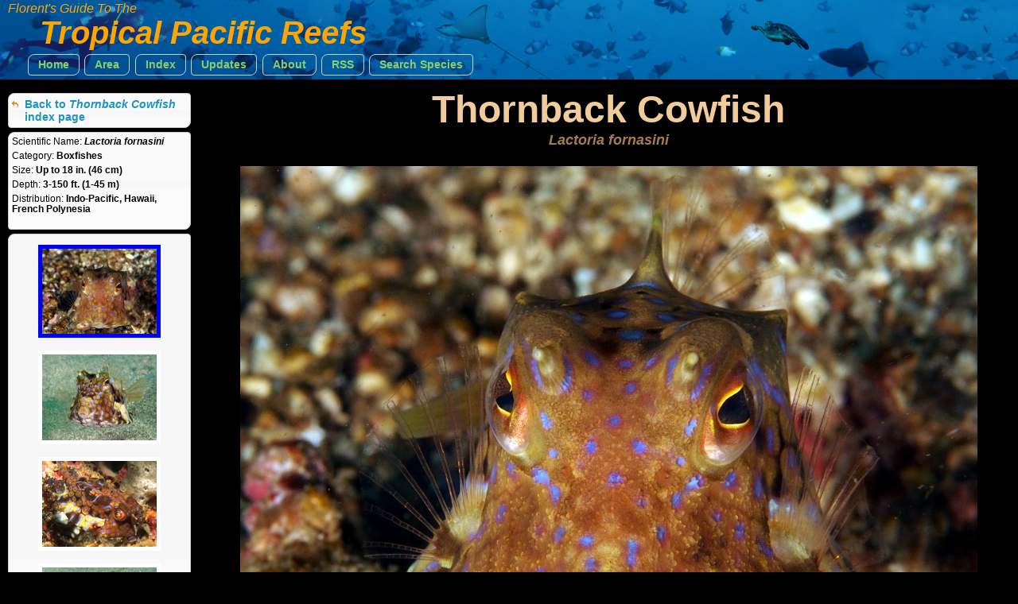

--- FILE ---
content_type: text/html
request_url: https://reefguide.org/indopac/pixhtml/thornbackcowfish4.html
body_size: 1625
content:
<!DOCTYPE html>
<html>
    <head>
        <title>Thornback Cowfish - Lactoria fornasini - Anilao, Philippines - Photo 4 - Tropical Pacific Reefs</title>
        <meta http-equiv="Content-Type" content="text/html; charset=utf-8" />
        <meta name="description" content="Thornback Cowfish - Lactoria fornasini - Anilao, Philippines - Photo 4 - Tropical Pacific Reefs" />
        <meta name="keywords" content="Florent Reef Guide - Thornback Cowfish - Lactoria fornasini - Anilao, Philippines - Photo 4 - Tropical Pacific Reefs" />
        <meta name="author" content="Florent Charpin" />
        
        <script type="text/javascript" src="../jquery/js/jquery-1.7.1.min.js"></script>
        <script type="text/javascript" src="../jquery/js/jquery-ui-1.8.16.custom.min.js"></script>
        <script type="text/javascript" src="../js/mainindex.js"></script>

        <link type="text/css" href="../jquery/css/ui-lightness/jquery-ui-1.8.16.custom.css" rel="Stylesheet" />	
        <link rel="stylesheet" type="text/css" href="../css/all.css" />
        <link rel="stylesheet" type="text/css" href="../css/species.css" />
        
        

<!-- Google tag (gtag.js) -->
<script async src="https://www.googletagmanager.com/gtag/js?id=G-0TCE0QXZ8J"></script>
<script>
window.dataLayer = window.dataLayer || [];
function gtag(){dataLayer.push(arguments);}
gtag('js', new Date());

gtag('config', 'G-0TCE0QXZ8J');
</script>



    
    </head>
    
     <!--
         Web site design and all photographs copyright 2004-2026 Florent Charpin. All rights reserved. Email: www@reefguide.org
    -->
    <body>
        <script>
            $(document).ready(photoInit);
        </script>
        <div id="maincontainer">

            <div id="topsection" class="banner2">
                <h4>Florent's Guide To The </h4>
                <h1>Tropical Pacific Reefs</h1>

                <ul class="topnav">
                    <li class="ba">
                        <a  href="../../home.html">Home</a>
                    </li>
                    <li>
                        <span class="ba"><a>Area</a></span>
                        <ul class="subnav">
                                <li>
                                    <a href="../../carib/index1.html"><div class="arrow2">&nbsp;</div>Caribbean</a>
                                  </li>
                                  <li>
                                    <a href="../../indopac/index1.html"><div class="ui-icon ui-icon-check arrow"></div>Pacific</a>
                                  </li>
                                  <li>
                                    <a href="../../keys/index1.html"><div class="arrow2">&nbsp;</div>South Florida</a>
                                  </li>
                                  <li>
                                    <a href="../../hawaii/index1.html"><div class="arrow2">&nbsp;</div>Hawaii</a>
                                  </li>
                                  <li>
                                    <a href="../../index1.html"><div class="arrow2">&nbsp;</div>Worldwide</a>
                                  </li>
                        </ul>
                    </li>
                    <li>
                        <span class="ba"><a>Index</a></span>
                        <ul class="subnav">
                                <li>
                                    <a href="../cat.html">&nbsp;By Common Names</a>
                                  </li>
                                  <li>
                                    <a href="../cat_grp.html">&nbsp;By Categories</a>
                                  </li>
                                  <li>
                                    <a href="../cat_sci.html">&nbsp;By Scientific Names</a>
                                  </li>
                        </ul>
                    </li>
                    <li class="ba">
                        <a href="../../latest.html">Updates</a>
                    </li>
                    <li class="ba">
                        <a href="../../about.html">About</a>
                    </li>
                    <li class="ba">
                        <a href="http://reefguide.org/reefguide.xml">RSS</a>
                    </li>
                    <li class="ba">
                        <a href="../../search.html?area=2">Search Species</a>
                    </li>
                </ul>

            </div>

            <div id="contentwrapper">
                <div id="contentcolumn">
                    <div class="typetitle">Thornback Cowfish</div>
                    <div class="typetitlesn">Lactoria fornasini</div>
                    <div style="margin: auto;" id="content">   
                            <div style="text-align: center;" id="gallerydiv">   
                                <br /><img class="selframe" src="../../pix/thornbackcowfish4.jpg" alt="Thornback Cowfish - Lactoria fornasini" title="Thornback Cowfish - Lactoria fornasini" />
<div>Location: Anilao, Philippines</div><br />

                            </div>
                    </div>
                </div>
            </div>

            <div id="leftcolumn" style="font-size: 10px;">
                <div class="innertube">
                     <div class="ui-state-default ui-corner-all infobox">
                    	<div class="navbox" style="margin-left: 0px; margin-top: 5px;  margin-bottom: 5px; ">
                    		<div class="ui-icon ui-icon-arrowreturnthick-1-w" style="float: left; display: block; vertical-align: middle"></div>
                    		<div style=" margin-left: 20px;"><a href="../thornbackcowfish.html">Back to <i>Thornback Cowfish</i> index page</a></div>
                        </div>
                    </div>
                    
                     <div class="ui-state-default ui-corner-all infobox">

                        <div class="infodetails"><span class="details">Scientific Name: </span><span class="sntitle">Lactoria fornasini</span></div>
                        <div class="infodetails"></div>
                        <div class="infodetails"><span class="details">Category: </span><span class="details2">Boxfishes</span></div>
                        <div class="infodetails"><span class="details">Size: </span><span class="details2">Up to 18 in. (46 cm)</span>&nbsp;&nbsp;</div>
                        <div class="infodetails"><span class="details">Depth: </span><span class="details2">3-150 ft. (1-45 m)</span></div>
                        <div class="infodetails"><span class="details">Distribution: </span><span class="details2">Indo-Pacific, Hawaii, French Polynesia</span></div>
                        
                        <br />
                    </div>
                    
                    <div class="ui-state-default ui-corner-all infobox">
                    <br />
                     <div class="infoimg"><img src="../../pix/thumb3/thornbackcowfish4.jpg" />
<div>&nbsp;</div></div><div class="infoimg"><a href="thornbackcowfish3.html"><img src="../../pix/thumb3/thornbackcowfish3.jpg" /></a>
<div>&nbsp;</div></div><div class="infoimg"><a href="thornbackcowfish1.html"><img src="../../pix/thumb3/thornbackcowfish1.jpg" /></a>
<div>&nbsp;</div></div><div class="infoimg"><a href="thornbackcowfish2.html"><img src="../../pix/thumb3/thornbackcowfish2.jpg" /></a>
<div>&nbsp;</div></div><div class="infoimg"><a href="thornbackcowfish9.html"><img src="../../pix/thumb3/thornbackcowfish9.jpg" /></a>
<div>&nbsp;</div></div><div class="infoimg"><a href="thornbackcowfish8.html"><img src="../../pix/thumb3/thornbackcowfish8.jpg" /></a>
<div>&nbsp;</div></div><div class="infoimg"><a href="thornbackcowfish7.html"><img src="../../pix/thumb3/thornbackcowfish7.jpg" /></a>
<div>&nbsp;</div></div><div class="infoimg"><a href="thornbackcowfish6.html"><img src="../../pix/thumb3/thornbackcowfish6.jpg" /></a>
<div>&nbsp;</div></div><div class="infoimg"><a href="thornbackcowfish5.html"><img src="../../pix/thumb3/thornbackcowfish5.jpg" /></a>
<div>&nbsp;</div></div>
                    </div>
                    
                    <br />
                    All Photographs<br />
                    &copy; 2026 Florent Charpin
              </div>

            </div>



        </div>
    </body>

</html>